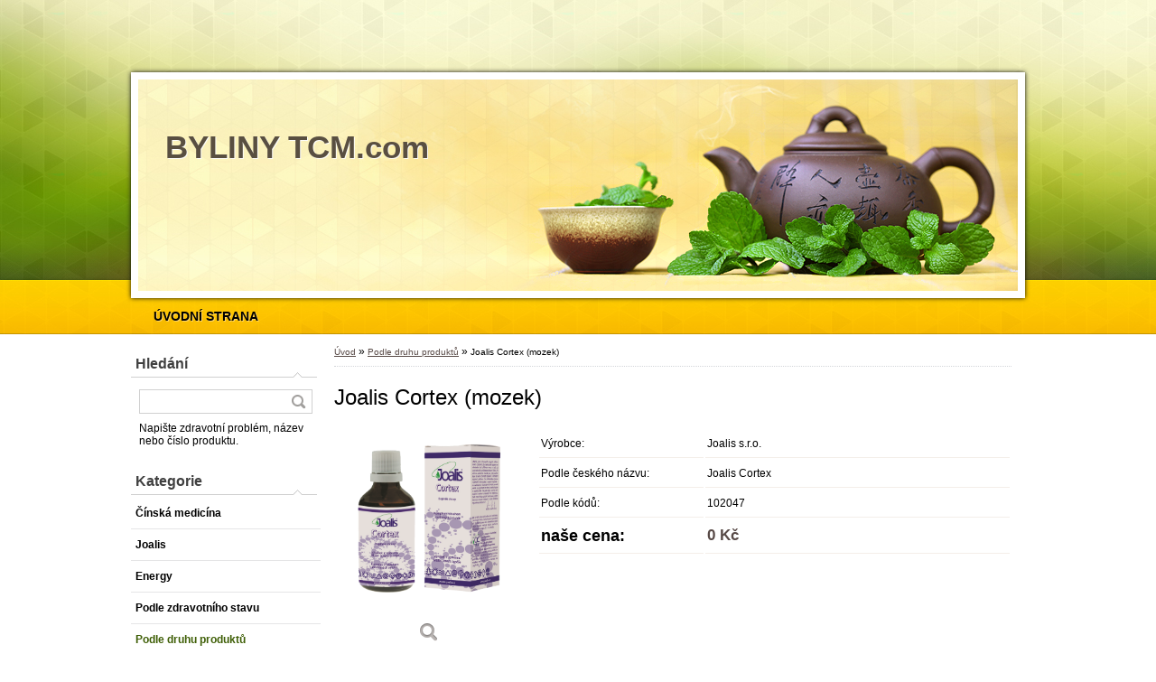

--- FILE ---
content_type: text/html; charset=utf-8
request_url: https://www.bylinytcm.com/Joalis-Cortex-mozek-d185.htm
body_size: 12136
content:


        <!DOCTYPE html>
    <html xmlns:og="http://ogp.me/ns#" xmlns:fb="http://www.facebook.com/2008/fbml" lang="cs" class="tmpl__z02">
      <head>
          <script>
              window.cookie_preferences = getCookieSettings('cookie_preferences');
              window.cookie_statistics = getCookieSettings('cookie_statistics');
              window.cookie_marketing = getCookieSettings('cookie_marketing');

              function getCookieSettings(cookie_name) {
                  if (document.cookie.length > 0)
                  {
                      cookie_start = document.cookie.indexOf(cookie_name + "=");
                      if (cookie_start != -1)
                      {
                          cookie_start = cookie_start + cookie_name.length + 1;
                          cookie_end = document.cookie.indexOf(";", cookie_start);
                          if (cookie_end == -1)
                          {
                              cookie_end = document.cookie.length;
                          }
                          return unescape(document.cookie.substring(cookie_start, cookie_end));
                      }
                  }
                  return false;
              }
          </script>
                <title>Joalis Cortex (mozek)</title>
        <script type="text/javascript">var action_unavailable='action_unavailable';var id_language = 'cs';var id_country_code = 'CZ';var language_code = 'cs-CZ';var path_request = '/request.php';var type_request = 'POST';var cache_break = "2488"; var enable_console_debug = false; var enable_logging_errors = false;var administration_id_language = 'cs';var administration_id_country_code = 'CZ';</script>          <script type="text/javascript" src="//ajax.googleapis.com/ajax/libs/jquery/1.8.3/jquery.min.js"></script>
          <script type="text/javascript" src="//code.jquery.com/ui/1.12.1/jquery-ui.min.js" ></script>
                  <script src="/wa_script/js/jquery.hoverIntent.minified.js?_=2025-12-11-09-05" type="text/javascript"></script>
        <script type="text/javascript" src="/admin/jscripts/jquery.qtip.min.js?_=2025-12-11-09-05"></script>
                  <script src="/wa_script/js/jquery.selectBoxIt.min.js?_=2025-12-11-09-05" type="text/javascript"></script>
                  <script src="/wa_script/js/bs_overlay.js?_=2025-12-11-09-05" type="text/javascript"></script>
        <script src="/wa_script/js/bs_design.js?_=2025-12-11-09-05" type="text/javascript"></script>
        <script src="/admin/jscripts/wa_translation.js?_=2025-12-11-09-05" type="text/javascript"></script>
        <link rel="stylesheet" type="text/css" href="/css/jquery.selectBoxIt.wa_script.css?_=2025-12-11-09-05" media="screen, projection">
        <link rel="stylesheet" type="text/css" href="/css/jquery.qtip.lupa.css?_=2025-12-11-09-05">
                  <link rel="stylesheet" type="text/css" href="/css/font-awesome.min.css?_=2025-12-11-09-05">
        
                  <script src="/wa_script/js/jquery.colorbox-min.js?_=2025-12-11-09-05" type="text/javascript"></script>
          <link rel="stylesheet" type="text/css" href="/css/colorbox.css?_=2025-12-11-09-05">
          <script type="text/javascript">
            jQuery(document).ready(function() {
              (function() {
                function createGalleries(rel) {
                  var regex = new RegExp(rel + "\\[(\\d+)]"),
                      m, group = "g_" + rel, groupN;
                  $("a[rel*=" + rel + "]").each(function() {
                    m = regex.exec(this.getAttribute("rel"));
                    if(m) {
                      groupN = group + m[1];
                    } else {
                      groupN = group;
                    }
                    $(this).colorbox({
                      rel: groupN,
                      slideshow:true,
                       maxWidth: "85%",
                       maxHeight: "85%",
                       returnFocus: false
                    });
                  });
                }
                createGalleries("lytebox");
                createGalleries("lyteshow");
              })();
            });</script>
          <script type="text/javascript">
      function init_products_hovers()
      {
        jQuery(".product").hoverIntent({
          over: function(){
            jQuery(this).find(".icons_width_hack").animate({width: "130px"}, 300, function(){});
          } ,
          out: function(){
            jQuery(this).find(".icons_width_hack").animate({width: "10px"}, 300, function(){});
          },
          interval: 40
        });
      }
      jQuery(document).ready(function(){

        jQuery(".param select, .sorting select").selectBoxIt();

        jQuery(".productFooter").click(function()
        {
          var $product_detail_link = jQuery(this).parent().find("a:first");

          if($product_detail_link.length && $product_detail_link.attr("href"))
          {
            window.location.href = $product_detail_link.attr("href");
          }
        });
        init_products_hovers();
        
        ebar_details_visibility = {};
        ebar_details_visibility["user"] = false;
        ebar_details_visibility["basket"] = false;

        ebar_details_timer = {};
        ebar_details_timer["user"] = setTimeout(function(){},100);
        ebar_details_timer["basket"] = setTimeout(function(){},100);

        function ebar_set_show($caller)
        {
          var $box_name = $($caller).attr("id").split("_")[0];

          ebar_details_visibility["user"] = false;
          ebar_details_visibility["basket"] = false;

          ebar_details_visibility[$box_name] = true;

          resolve_ebar_set_visibility("user");
          resolve_ebar_set_visibility("basket");
        }

        function ebar_set_hide($caller)
        {
          var $box_name = $($caller).attr("id").split("_")[0];

          ebar_details_visibility[$box_name] = false;

          clearTimeout(ebar_details_timer[$box_name]);
          ebar_details_timer[$box_name] = setTimeout(function(){resolve_ebar_set_visibility($box_name);},300);
        }

        function resolve_ebar_set_visibility($box_name)
        {
          if(   ebar_details_visibility[$box_name]
             && jQuery("#"+$box_name+"_detail").is(":hidden"))
          {
            jQuery("#"+$box_name+"_detail").slideDown(300);
          }
          else if(   !ebar_details_visibility[$box_name]
                  && jQuery("#"+$box_name+"_detail").not(":hidden"))
          {
            jQuery("#"+$box_name+"_detail").slideUp(0, function() {
              $(this).css({overflow: ""});
            });
          }
        }

        
        jQuery("#user_icon").hoverIntent({
          over: function(){
            ebar_set_show(this);
            
          } ,
          out: function(){
            ebar_set_hide(this);
          },
          interval: 40
        });
        
        jQuery("#user_icon").click(function(e)
        {
          if(jQuery(e.target).attr("id") == "user_icon")
          {
            window.location.href = "https://www.bylinytcm.com/03f07lez/e-login/";
          }
        });

        jQuery("#basket_icon").click(function(e)
        {
          if(jQuery(e.target).attr("id") == "basket_icon")
          {
            window.location.href = "https://www.bylinytcm.com/03f07lez/e-basket/";
          }
        });
      
      });
    </script>        <meta http-equiv="Content-language" content="cs">
        <meta http-equiv="Content-Type" content="text/html; charset=utf-8">
        <meta name="language" content="czech">
        <meta name="keywords" content="Joalis Cortex,mozek,detoxikace,kapky,joalis,pročistění organismu,">
        <meta name="description" content="Joalis Cortex (mozek)">
        <meta name="revisit-after" content="1 Days">
        <meta name="distribution" content="global">
        <meta name="expires" content="never">
                  <meta name="expires" content="never">
                    <link rel="previewimage" href="https://www.bylinytcm.com/fotky103910/fotos/_vyr_185Cortex.png" />
                    <link rel="canonical" href="https://www.bylinytcm.com/Joalis-Cortex-mozek-d185.htm?tab=description"/>
          <meta property="og:image" content="http://www.bylinytcm.com/fotky103910/fotos/_vyrn_185Cortex.png" />
<meta property="og:image:secure_url" content="https://www.bylinytcm.com/fotky103910/fotos/_vyrn_185Cortex.png" />
<meta property="og:image:type" content="image/jpeg" />
            <meta name="robots" content="index, follow">
                      <link href="//www.bylinytcm.com/fotky103910/jin-jang---logo-16.j" rel="icon" type="image/x-icon">
          <link rel="shortcut icon" type="image/x-icon" href="//www.bylinytcm.com/fotky103910/jin-jang---logo-16.j">
                    <link rel="stylesheet" type="text/css" href="/css/main_b.php?t=row&amp;v=ver2&amp;time=2025-12-11-09-05&amp;sablona=nove/z02/z02green&amp;r=n&amp;u=a" media="screen">
                  <link rel="stylesheet" type="text/css" href="/css/lang_dependent_css/lang_cs.css?_=2025-12-11-09-05" media="screen, projection">
                  <link rel="stylesheet" type="text/css" href="/sablony/nove/z02/z02green/css/colors.css?_=2025-12-11-09-05" media="screen, projection">
          <link rel="stylesheet" type="text/css" href="/sablony/nove/z02/z02green/css/user.css?_=2025-12-11-09-05" media="screen, projection">
                <!--[if IE 6]><style type="text/css">.leftmenu li {float:left; left: -1px;} .bgLupa{margin-top: -35px; margin-left: -370px;}</style><![endif]-->
      <!--[if lte IE 7]><style type="text/css">#main-menu {z-index: 100; position: absolute; float: left;width: 990px;}</style><![endif]-->
      <!--[if IE 7]><style type="text/css">.leftmenu li {position: relative; width: 100%; height: 39px;margin-bottom: -5px;}</style><![endif]-->
          <!--[if lt IE 8]>
          <link rel="Stylesheet" href="//
          www.webareal.cz/css/main_ie.php?t=row&amp;v=&amp;r=n&amp;u=a" type="text/css" media="screen, projection">
          <style type="text/css">
          body {behavior: url(/css/csshover.htc);}
          </style>
          <![endif]-->
              <link rel='stylesheet' type='text/css' href='/wa_script/js/styles.css?_=2025-12-11-09-05'>
        <script language='javascript' type='text/javascript' src='/wa_script/js/javascripts.js?_=2025-12-11-09-05'></script>
        <script language='javascript' type='text/javascript' src='/wa_script/js/check_tel.js?_=2025-12-11-09-05'></script>
          <script src="/assets/javascripts/buy_button.js?_=2025-12-11-09-05"></script>
            <script type="text/javascript" src="/wa_script/js/bs_user.js?_=2025-12-11-09-05"></script>
        <script type="text/javascript" src="/wa_script/js/bs_fce.js?_=2025-12-11-09-05"></script>
        <script type="text/javascript" src="/wa_script/js/bs_fixed_bar.js?_=2025-12-11-09-05"></script>
        <script type="text/javascript" src="/bohemiasoft/js/bs.js?_=2025-12-11-09-05"></script>
        <script src="/wa_script/js/jquery.number.min.js?_=2025-12-11-09-05" type="text/javascript"></script>
        <script type="text/javascript">
            BS.User.id = 103910;
            BS.User.domain = "03f07lez";
            BS.User.is_responsive_layout = false;
            BS.User.max_search_query_length = 50;
            BS.User.max_autocomplete_words_count = 5;

            WA.Translation._autocompleter_ambiguous_query = ' Hledavý výraz je pro našeptávač příliš obecný. Zadejte prosím další znaky, slova nebo pokračujte odesláním formuláře pro vyhledávání.';
            WA.Translation._autocompleter_no_results_found = ' Nebyly nalezeny žádné produkty ani kategorie.';
            WA.Translation._error = " Chyba";
            WA.Translation._success = " Nastaveno";
            WA.Translation._warning = " Upozornění";
            WA.Translation._multiples_inc_notify = '<p class="multiples-warning"><strong>Tento produkt je možné objednat pouze v násobcích #inc#. </strong><br><small>Vámi zadaný počet kusů byl navýšen dle tohoto násobku.</small></p>';
            WA.Translation._shipping_change_selected = " Změnit...";
            WA.Translation._shipping_deliver_to_address = " Zásilka bude doručena na zvolenou adresu";

            BS.Design.template = {
              name: "z02",
              is_selected: function(name) {
                if(Array.isArray(name)) {
                  return name.indexOf(this.name) > -1;
                } else {
                  return name === this.name;
                }
              }
            };
            BS.Design.isLayout3 = false;
            BS.Design.templates = {
              TEMPLATE_ARGON: "argon",TEMPLATE_NEON: "neon",TEMPLATE_CARBON: "carbon",TEMPLATE_XENON: "xenon",TEMPLATE_AURUM: "aurum",TEMPLATE_CUPRUM: "cuprum",TEMPLATE_ERBIUM: "erbium",TEMPLATE_CADMIUM: "cadmium",TEMPLATE_BARIUM: "barium",TEMPLATE_CHROMIUM: "chromium",TEMPLATE_SILICIUM: "silicium",TEMPLATE_IRIDIUM: "iridium",TEMPLATE_INDIUM: "indium",TEMPLATE_OXYGEN: "oxygen",TEMPLATE_HELIUM: "helium",TEMPLATE_FLUOR: "fluor",TEMPLATE_FERRUM: "ferrum",TEMPLATE_TERBIUM: "terbium",TEMPLATE_URANIUM: "uranium",TEMPLATE_ZINCUM: "zincum",TEMPLATE_CERIUM: "cerium",TEMPLATE_KRYPTON: "krypton",TEMPLATE_THORIUM: "thorium",TEMPLATE_ETHERUM: "etherum",TEMPLATE_KRYPTONIT: "kryptonit",TEMPLATE_TITANIUM: "titanium",TEMPLATE_PLATINUM: "platinum"            };
        </script>
        <style type="text/css">
               <!--#site_logo{
                  width: 540px;
                  height: 80px;
                  background-image: url('/images/pixel_transparent.gif?cache_time=1559629025');
                  background-repeat: no-repeat;
                  
                }#header{
                    width: 974px;
                    height: 234px;
                    background-image: url('/sablony/nove/z02/z02green/images/head_b.jpg?cache_time=1559629025');
                                                      background-repeat: no-repeat;
                    font-family: 'Arial CE', 'Helvetica CE', Arial, helvetica, sans-serif;
                    
                  }#page_background{
                     position: relative;
                     width: 1000px;
                     margin: auto;
                     background: transparent url('/sablony/nove/z02/z02green/images/bg_body.jpg?cache_time=1559629025') no-repeat top center;
                  }#page{
                    background-image: url('/sablony/nove/z02/z02green/images/bg_body.jpg?cache_time=1559629025');
                    background-repeat: no-repeat;
                    background-position: 50% 0px;
                    background-attachment: scroll;
                    background-color: white;
                    position: relative;
                  }#masterpage { 
          
          border: black;
          background-repeat: no-repeat;
          background-position: 0px 0px;
          
        }#aroundpage{
                  
                  background-repeat: no-repeat;
                  background-position: 0px 0px;
                  background-color: transparent;
                }.bgLupa{
                  padding: 0;
                  border: none;
                }

 :root { 
 }
-->
                </style>          <link rel="stylesheet" type="text/css" href="/fotky103910/design_setup/css/user_defined.css?_=1554126265" media="screen, projection">
                    <script type="text/javascript" src="/admin/jscripts/wa_dialogs.js?_=2025-12-11-09-05"></script>
                <script type="text/javascript" src="/wa_script/js/search_autocompleter.js?_=2025-12-11-09-05"></script>
                <link rel="stylesheet" type="text/css" href="/assets/vendor/magnific-popup/magnific-popup.css" />
      <script src="/assets/vendor/magnific-popup/jquery.magnific-popup.js"></script>
      <script type="text/javascript">
        BS.env = {
          decPoint: ",",
          basketFloatEnabled: false        };
      </script>
      <script type="text/javascript" src="/node_modules/select2/dist/js/select2.min.js"></script>
      <script type="text/javascript" src="/node_modules/maximize-select2-height/maximize-select2-height.min.js"></script>
      <script type="text/javascript">
        (function() {
          $.fn.select2.defaults.set("language", {
            noResults: function() {return " Nenalezeny žádné položky"},
            inputTooShort: function(o) {
              var n = o.minimum - o.input.length;
              return " Prosím zadejte #N# nebo více znaků.".replace("#N#", n);
            }
          });
          $.fn.select2.defaults.set("width", "100%")
        })();

      </script>
      <link type="text/css" rel="stylesheet" href="/node_modules/select2/dist/css/select2.min.css" />
      <script type="text/javascript" src="/wa_script/js/countdown_timer.js?_=2025-12-11-09-05"></script>
      <script type="text/javascript" src="/wa_script/js/app.js?_=2025-12-11-09-05"></script>
      <script type="text/javascript" src="/node_modules/jquery-validation/dist/jquery.validate.min.js"></script>

      
          </head>
      <body class="lang-cs catalog_true not-home page-product-detail page-product-185 basket-empty vat-payer-n alternative-currency-n" >
        <a name="topweb"></a>
        
  <div id="page"><div id="page_background">      <div class="hack-box"><!-- HACK MIN WIDTH FOR IE 5, 5.5, 6  -->
                  <div id="masterpage" ><!-- MASTER PAGE -->
              <div id="header"><div id="site_logo" class="overflow_hidden"><a href="http://www.bylinytcm.com" class="wwwroot_link" aria-label="Logo"></a></div>  <!-- header titles -->
  <div id="header_titles">
    <span class="name">BYLINY TCM.com&nbsp;</span>
    <span class="subname">&nbsp;</span>
    <span class="slogan">&nbsp;</span>
  </div>
  <!-- end header titles -->
  <div id="header_link_hack" class="overflow_hidden" style="width: 974px; height: 234px" ><a href="http://www.bylinytcm.com" class="wwwroot_link"></a></div>          </div><!-- END HEADER -->
              <!--[if IE 6]>
    <style>
    #main-menu ul ul{visibility:visible;}
    </style>
    <![endif]-->

    
    <div id="topmenu"><!-- TOPMENU -->
            <div id="main-menu" class="">
                 <ul>
            <li class="eshop-menu-home">
              <a href="//www.bylinytcm.com" class="top_parent_act" aria-label="Homepage">
                <strong>ÚVODNÍ STRANA</strong>              </a>
            </li>
          </ul>
                </div>
    </div><!-- END TOPMENU -->
              <div id="aroundpage"><!-- AROUND PAGE -->
            
      <!-- LEFT BOX -->
      <div id="left-box">
            <div id="left2"><!-- left2 -->
      <div id="inleft2"><!-- in left2 -->
        <div class="search"><!-- search -->
                    <form id="form_eshop_search" name="search" action="/search-engine.htm" method="GET" enctype="multipart/form-data">
            <label for="q" class="title_left2"> Hledání</label>
                        <p>
                <input name="q" type="text" class="inputBox" id="q" maxlength="50" >
              
              <input type="hidden" id="source_service" value="www.webareal.cz">  
                
                              <input type="submit" class="search_submit" aria-label="search"  value="">
                            </p>
                          <div id="search_setup_area">
                                    <input class="eshop_search_type" id="hledatjak2" checked="checked" type="radio" name="qm" value="2">
                    <label for="hledatjak2">Hledat ve zboží</label>
                    <br />
                                      <input class="eshop_search_type" id="hledatjak1"  type="radio" name="qm" value="1">
                  <label for="hledatjak1">Hledat v článcích</label>

                  <script type="text/javascript">

                    function resolve_search_mode_visibility()
                    {
                      if (jQuery('form[name=search] input').is(':focus'))
                      {
                        if (jQuery('#search_setup_area').is(':hidden'))
                        {
                          jQuery('#search_setup_area').slideDown(400);
                        }
                      }
                      else
                      {
                        if (jQuery('#search_setup_area').not(':hidden'))
                        {
                          jQuery('#search_setup_area').slideUp(400);
                        }
                      }
                    }

                    $('form[name=search] input').click(function() {
                      this.focus();
                    });

                    jQuery('form[name=search] input')
                            .focus(function() {
                              resolve_search_mode_visibility();
                            })
                            .blur(function() {
                              setTimeout(function() {
                                resolve_search_mode_visibility();
                              }, 1000);
                            });

                  </script>
                  </div>              <p class="search_description">Napište zdravotní problém, název nebo číslo produktu.</p>
                        </form>
                  </div><!-- end search -->
      </div><!-- end inleft2 -->
    </div><!-- end left2 -->
          <div class="menu-typ-1" id="left_eshop">
                <p class="title_left_eshop">Kategorie</p>
          
        <div id="inleft_eshop">
          <div class="leftmenu2">
                <ul class="root-eshop-menu">
              <li class="leftmenuDef category-menu-6 category-menu-order-1 category-menu-odd">
          <a href="/Cinska-medicina-c6_0_1.htm">            <strong>
              Čínská medicína            </strong>
            </a>        </li>

                <li class="leftmenuDef category-menu-5 category-menu-order-2 category-menu-even">
          <a href="/Joalis-c5_0_1.htm">            <strong>
              Joalis             </strong>
            </a>        </li>

                <li class="leftmenuDef category-menu-7 category-menu-order-3 category-menu-odd">
          <a href="/Energy-c7_0_1.htm">            <strong>
              Energy            </strong>
            </a>        </li>

                <li class="leftmenuDef category-menu-1 category-menu-order-4 category-menu-even">
          <a href="/Podle-zdravotniho-stavu-c1_0_1.htm">            <strong>
              Podle zdravotního stavu            </strong>
            </a>        </li>

                <li class="leftmenuAct category-menu-2 category-menu-order-5 category-menu-odd">
          <a href="/Podle-druhu-produktu-c2_0_1.htm">            <strong>
              Podle druhu produktů            </strong>
            </a>        </li>

            <ul class="eshop-submenu level-2">
              <li class="leftmenu2sub category-submenu-4">
          <a href="/Bylinne-kulicky-wan-c2_4_2.htm">            <strong>
              Bylinné kuličky - wan            </strong>
            </a>        </li>

                <li class="leftmenu2sub category-submenu-347">
          <a href="/Bylinne-tablety-pian-c2_347_2.htm">            <strong>
              Bylinné tablety - pian            </strong>
            </a>        </li>

                <li class="leftmenu2sub category-submenu-374">
          <a href="/Banky-c2_374_2.htm">            <strong>
              Baňky            </strong>
            </a>        </li>

                <li class="leftmenu2sub category-submenu-7">
          <a href="/Caje-c2_7_2.htm">            <strong>
              Čaje            </strong>
            </a>        </li>

                <li class="leftmenu2sub category-submenu-10">
          <a href="/Hubnuti-c2_10_2.htm">            <strong>
              Hubnutí            </strong>
            </a>        </li>

                <li class="leftmenu2sub category-submenu-334">
          <a href="/Jednotlive-byliny-c2_334_2.htm">            <strong>
              Jednotlivé byliny            </strong>
            </a>        </li>

                <li class="leftmenu2sub category-submenu-362">
          <a href="/Detoxikacni-medicina-c2_362_2.htm">            <strong>
              Detoxikační medicína            </strong>
            </a>        </li>

                <li class="leftmenu2sub category-submenu-382">
          <a href="/Kava-s-ganodermou-c2_382_2.htm">            <strong>
              Káva s ganodermou            </strong>
            </a>        </li>

                <li class="leftmenu2sub category-submenu-5">
          <a href="/Kremy-masti-c2_5_2.htm">            <strong>
              Krémy, masti            </strong>
            </a>        </li>

                <li class="leftmenu2sub category-submenu-336">
          <a href="/Kosmetika-c2_336_2.htm">            <strong>
              Kosmetika            </strong>
            </a>        </li>

                <li class="leftmenu2sub category-submenu-364">
          <a href="/Kapky-Joalis-c2_364_2.htm">            <strong>
              Kapky Joalis            </strong>
            </a>        </li>

                <li class="leftmenu2sub category-submenu-9">
          <a href="/Lecive-naplasti-c2_9_2.htm">            <strong>
              Léčivé náplasti            </strong>
            </a>        </li>

                <li class="leftmenu2sub category-submenu-276">
          <a href="/Lecive-houby-c2_276_2.htm">            <strong>
              Léčivé houby            </strong>
            </a>        </li>

                <li class="leftmenu2sub category-submenu-380">
          <a href="/Napoje-c2_380_2.htm">            <strong>
              Nápoje            </strong>
            </a>        </li>

                <li class="leftmenu2sub category-submenu-385">
          <a href="/Moxa-c2_385_2.htm">            <strong>
              Moxa            </strong>
            </a>        </li>

                <li class="leftmenu2sub category-submenu-387">
          <a href="/Masazni-gel-c2_387_2.htm">            <strong>
              Masážní gel            </strong>
            </a>        </li>

                <li class="leftmenu2sub category-submenu-8">
          <a href="/Sirupy-c2_8_2.htm">            <strong>
              Sirupy            </strong>
            </a>        </li>

                <li class="leftmenu2sub category-submenu-331">
          <a href="/Spreje-c2_331_2.htm">            <strong>
              Spreje            </strong>
            </a>        </li>

                <li class="leftmenu2sub category-submenu-6">
          <a href="/Sampony-c2_6_2.htm">            <strong>
              Šampóny            </strong>
            </a>        </li>

                <li class="leftmenu2sub category-submenu-365">
          <a href="/Tablety-c2_365_2.htm">            <strong>
              Tablety            </strong>
            </a>        </li>

            </ul>
      <style>
        #left-box .remove_point a::before
        {
          display: none;
        }
      </style>
            <li class="leftmenuDef category-menu-4 category-menu-order-6 category-menu-even">
          <a href="/Podle-ucinku-TCM-c4_0_1.htm">            <strong>
              Podle účinků TČM            </strong>
            </a>        </li>

            </ul>
      <style>
        #left-box .remove_point a::before
        {
          display: none;
        }
      </style>
              </div>
        </div>

        
        <div id="footleft1">
                  </div>

            </div>
            </div><!-- END LEFT BOX -->
            <div id="right-box"><!-- RIGHT BOX2 -->
              </div><!-- END RIGHT BOX -->
      

            <hr class="hide">
                        <div id="centerpage2"><!-- CENTER PAGE -->
              <div id="incenterpage2"><!-- in the center -->
                <script type="text/javascript">
  var product_information = {
    id: '185',
    name: 'Joalis Cortex (mozek)',
    brand: '',
    price: '0',
    category: 'Podle druhu produktů',
    is_variant: false,
    variant_id: 0  };
</script>
        <div id="fb-root"></div>
    <script>(function(d, s, id) {
            var js, fjs = d.getElementsByTagName(s)[0];
            if (d.getElementById(id)) return;
            js = d.createElement(s); js.id = id;
            js.src = "//connect.facebook.net/ cs_CZ/all.js#xfbml=1&appId=";
            fjs.parentNode.insertBefore(js, fjs);
        }(document, 'script', 'facebook-jssdk'));</script>
      <script type="application/ld+json">
      {
        "@context": "http://schema.org",
        "@type": "Product",
                "name": "Joalis Cortex (mozek)",
        "description": "Joalis Cortex (mozek)",
                "image": "https://www.bylinytcm.com/fotky103910/fotos/_vyr_185Cortex.png",
                "gtin13": "8595584007511",
        "mpn": "",
        "sku": "",
        "brand": "102047",

        "offers": {
            "@type": "Offer",
            "availability": "https://schema.org/InStock",
            "price": "0",
"priceCurrency": "CZK",
"priceValidUntil": "2035-12-13",
            "url": "https://www.bylinytcm.com/Joalis-Cortex-mozek-d185.htm"
        }
      }
</script>
              <script type="application/ld+json">
{
    "@context": "http://schema.org",
    "@type": "BreadcrumbList",
    "itemListElement": [
    {
        "@type": "ListItem",
        "position": 1,
        "item": {
            "@id": "https://www.bylinytcm.com",
            "name": "Home"
            }
    },     {
        "@type": "ListItem",
        "position": 2,
        "item": {
            "@id": "https://www.bylinytcm.com/Podle-druhu-produktu-c2_0_1.htm",
            "name": "Podle druhu produktů"
        }
        },
    {
        "@type": "ListItem",
        "position": 3,
        "item": {
            "@id": "https://www.bylinytcm.com/Joalis-Cortex-mozek-d185.htm",
            "name": "Joalis Cortex (mozek)"
    }
    }
]}
</script>
          <script type="text/javascript" src="/wa_script/js/bs_variants.js?date=2462013"></script>
  <script type="text/javascript" src="/wa_script/js/rating_system.js"></script>
  <script type="text/javascript">
    <!--
    $(document).ready(function () {
      BS.Variants.register_events();
      BS.Variants.id_product = 185;
    });

    function ShowImage2(name, width, height, domen) {
      window.open("/wa_script/image2.php?soub=" + name + "&domena=" + domen, "", "toolbar=no,scrollbars=yes,location=no,status=no,width=" + width + ",height=" + height + ",resizable=1,screenX=20,screenY=20");
    }
    ;
    // --></script>
  <script type="text/javascript">
    <!--
    function Kontrola() {
      if (document.theForm.autor.value == "") {
        document.theForm.autor.focus();
        BS.ui.popMessage.alert("Musíte vyplnit své jméno");
        return false;
      }
      if (document.theForm.email.value == "") {
        document.theForm.email.focus();
        BS.ui.popMessage.alert("Musíte vyplnit svůj email");
        return false;
      }
      if (document.theForm.titulek.value == "") {
        document.theForm.titulek.focus();
        BS.ui.popMessage.alert("Vyplňte název příspěvku");
        return false;
      }
      if (document.theForm.prispevek.value == "") {
        document.theForm.prispevek.focus();
        BS.ui.popMessage.alert("Zadejte text příspěvku");
        return false;
      }
      if (document.theForm.captcha.value == "") {
        document.theForm.captcha.focus();
        BS.ui.popMessage.alert("Opište bezpečnostní kód");
        return false;
      }
      if (jQuery("#captcha_image").length > 0 && jQuery("#captcha_input").val() == "") {
        jQuery("#captcha_input").focus();
        BS.ui.popMessage.alert("Opiště text z bezpečnostního obrázku");
        return false;
      }

      }

      -->
    </script>
          <script type="text/javascript" src="/wa_script/js/detail.js?date=2022-06-01"></script>
          <script type="text/javascript">
      product_price = "0";
    product_price_non_ceil =   "0.000";
    currency = "Kč";
    currency_position = "1";
    tax_subscriber = "n";
    ceny_jak = "0";
    desetiny = "0";
    dph = "";
    currency_second = "";
    currency_second_rate = "0";
    lang = "";    </script>
          <script>
          related_click = false;
          $(document).ready(function () {
              $(".buy_btn").on("click", function(){
                    related_click = true;
              });

              $("#buy_btn, #buy_prg").on("click", function () {
                  var variant_selected_reload = false;
                  var url = window.location.href;
                  if (url.indexOf('?variant=not_selected') > -1)
                  {
                      url = window.location.href;
                  }
                  else
                  {
                      url = window.location.href + "?variant=not_selected";
                  }
                  if ($("#1SelectBoxIt").length !== undefined)
                  {
                      var x = $("#1SelectBoxIt").attr("aria-activedescendant");
                      if (x == 0)
                      {
                          variant_selected_reload = true;
                          document.cookie = "variantOne=unselected;path=/";
                      }
                      else
                      {
                          var id_ciselnik = $("#1SelectBoxItOptions #" + x).attr("data-val");
                          document.cookie = "variantOne=" + id_ciselnik + ";path=/";
                      }
                  }
                  else if ($("#1SelectBoxItText").length !== undefined)
                  {
                      var x = $("#1SelectBoxItText").attr("data-val");
                      if (x == 0)
                      {
                          variant_selected_reload = true;
                          document.cookie = "variantOne=unselected;path=/";
                      }
                      else
                      {
                          var id_ciselnik = $("#1SelectBoxItOptions #" + x).attr("data-val");
                          document.cookie = "variantOne=" + id_ciselnik + ";path=/";
                      }
                  }
                  if ($("#2SelectBoxIt").length !== undefined)
                  {
                      var x = $("#2SelectBoxIt").attr("aria-activedescendant");
                      if (x == 0)
                      {
                          variant_selected_reload = true;
                          document.cookie = "variantTwo=unselected;path=/";
                      }
                      else
                      {
                          var id_ciselnik = $("#2SelectBoxItOptions #" + x).attr("data-val");
                          document.cookie = "variantTwo=" + id_ciselnik + ";path=/";
                      }
                  }
                  else if ($("#2SelectBoxItText").length !== undefined)
                  {
                      var x = $("#2SelectBoxItText").attr("data-val");
                      if (x == 0)
                      {
                          variant_selected_reload = true;
                          document.cookie = "variantTwo=unselected;path=/";
                      }
                      else
                      {
                          var id_ciselnik = $("#2SelectBoxItOptions #" + x).attr("data-val");
                          document.cookie = "variantTwo=" + id_ciselnik + ";path=/";
                      }
                  }
                  if ($("#3SelectBoxIt").length !== undefined)
                  {
                      var x = $("#3SelectBoxIt").attr("aria-activedescendant");
                      if (x == 0)
                      {
                          variant_selected_reload = true;
                          document.cookie = "variantThree=unselected;path=/";
                      }
                      else
                      {
                          var id_ciselnik = $("#3SelectBoxItOptions #" + x).attr("data-val");
                          document.cookie = "variantThree=" + id_ciselnik + ";path=/";
                      }
                  }
                  else if ($("#3SelectBoxItText").length !== undefined)
                  {
                      var x = $("#3SelectBoxItText").attr("data-val");
                      if (x == 0)
                      {
                          variant_selected_reload = true;
                          document.cookie = "variantThree=unselected;path=/";
                      }
                      else
                      {
                          var id_ciselnik = $("#3SelectBoxItOptions #" + x).attr("data-val");
                          document.cookie = "variantThree=" + id_ciselnik + ";path=/";
                      }
                  }
                  if(variant_selected_reload == true)
                  {
                      jQuery("input[name=variant_selected]").remove();
                      window.location.replace(url);
                      return false;
                  }
              });
          });
      </script>
          <div id="wherei"><!-- wherei -->
            <p>
        <a href="/">Úvod</a>
        <span class="arrow">&#187;</span>
                           <a href="/Podle-druhu-produktu-c2_0_1.htm">Podle druhu produktů</a>
                            <span class="arrow">&#187;</span>        <span class="active">Joalis Cortex (mozek)</span>
      </p>
    </div><!-- END wherei -->
    <pre></pre>
        <div class="product-detail-container" > <!-- MICRODATA BOX -->
              <h1>Joalis Cortex (mozek)</h1>
              <div class="detail-box-product" data-idn="317622724"><!--DETAIL BOX -->
                        <div class="col-l"><!-- col-l-->
                        <div class="image"><!-- image-->
                                <a href="/fotky103910/fotos/_vyr_185Cortex.png"
                   rel="lytebox"
                   title="Joalis Cortex (mozek)"
                   aria-label="Joalis Cortex (mozek)">
                    <span class="img" id="magnify_src">
                      <img                               id="detail_src_magnifying_small"
                              src="/fotky103910/fotos/_vyr_185Cortex.png"
                              width="200" border=0
                              alt="Joalis Cortex (mozek)"
                              title="Joalis Cortex (mozek)">
                    </span>
                                        <span class="image_foot"><img src="/sablony/nove/z02/z02green/images/ico_magni.gif" width="21"
                                                    height="22" alt="Joalis Cortex (mozek)"
                                                    title="Joalis Cortex (mozek)"></span>
                      
                                    </a>
                            </div>
              <!-- END image-->
              <div class="break"></div>
                      </div><!-- END col-l-->
        <div class="box-spc"><!-- BOX-SPC -->
          <div class="col-r"><!-- col-r-->
                <p class="product-status">
          </p>
                <div class="break"><p>&nbsp;</p></div>
                                    <div class="detail-info"><!-- detail info-->
              <form style="margin: 0pt; padding: 0pt; vertical-align: bottom;"
                    action="/buy-product.htm?pid=185" method="post">
                                <table class="cart" width="100%">
                  <col>
                  <col width="9%">
                  <col width="14%">
                  <col width="14%">
                  <tbody>
                                        <tr class="before_variants product-variants-1">
                        <td width="35%"
                            class="product-variants-text-1">Výrobce:  </td>
                        <td colspan="3" width="65%" class="product-variants-value-1">
                                                            <span class="fleft">
                                    Joalis s.r.o.                                </span>
                                                          <input type="hidden"
                                 name="Výrobce"
                                 value="Joalis s.r.o.">
                        </td>
                      </tr>
                                            <tr class="before_variants product-variants-2">
                        <td width="35%"
                            class="product-variants-text-2">Podle českého názvu:  </td>
                        <td colspan="3" width="65%" class="product-variants-value-2">
                                                            <span class="fleft">
                                    Joalis Cortex                                </span>
                                                          <input type="hidden"
                                 name="Podle českého názvu"
                                 value="Joalis Cortex">
                        </td>
                      </tr>
                                            <tr class="before_variants product-variants-3">
                        <td width="35%"
                            class="product-variants-text-3">Podle kódů:  </td>
                        <td colspan="3" width="65%" class="product-variants-value-3">
                                                            <span class="fleft">
                                    102047                                </span>
                                                          <input type="hidden"
                                 name="Podle kódů"
                                 value="102047">
                        </td>
                      </tr>
                      
                          <tr class="total">
                        <td class="price-desc left">naše cena:</td>
                        <td colspan="3" class="prices">
                          <div align="left" >
                                <span class="price-vat"  content="CZK">
      <span class="price-value def_color"  content="0">
        0&nbsp;Kč      </span>
      <input type="hidden" name="nase_cena" value="0.000">
          </span>
                              </div>
                        </td>
                      </tr>
                                        </tbody>
                </table>
                <input type="hidden" name="pageURL" value ="http://www.bylinytcm.com/Joalis-Cortex-mozek-d185.htm">              </form>
            </div><!-- END detail info-->
            <div class="break"></div>
          </div><!-- END col-r-->
        </div><!-- END BOX-SPC -->
              </div><!-- END DETAIL BOX -->
    </div><!-- MICRODATA BOX -->
    <div class="break"></div>
        <a name="anch1"></a>
    <div class="aroundbookmark"><!-- AROUND bookmark-->
    <ul class="bookmark"><!-- BOOKMARKS-->
    <li class="selected"><a rel="nofollow" href="/Joalis-Cortex-mozek-d185.htm?tab=description#anch1">Kompletní specifikace</a></li><li ><a rel="nofollow" href="/Joalis-Cortex-mozek-d185.htm?tab=download#anch1">Ke stažení</a></li><li ><a rel="nofollow" href="/Joalis-Cortex-mozek-d185.htm?tab=related#anch1">Související zboží (0)</a></li><li ><a rel="nofollow" href="/Joalis-Cortex-mozek-d185.htm?tab=parameters#anch1">Parametry</a></li>    </ul>
    <div class="part selected" id="description"><!--description-->
    <div class="spc">
    <p style="text-align: justify;"><strong>Kapky k odstranění mikrobiálních ložisek v mozkovém kmeni.</strong></p>
<p style="text-align: justify;">Jedná se o kapky s rostlinnými výluhy jež jsou součástí detoxikační řady od MUDr. Jonáše. Tento bylinný přípravek přispívá k normálnímu stavu mozkového kmene. V mozkovém kmeni se nacházejí centra ovládající vegetativní a vitální funkce. Toxická zatížení v této oblasti jsou velice častá a mohou mít za následek mnoho rozličných a zdánlivě spolu nikterak nesouvisejících obtíží.</p>
<p style="text-align: justify;"><span style="text-decoration: underline;">Množství</span>: 50 ml</p>
<p style="text-align: justify;"><span style="text-decoration: underline;">Složení</span>: 20% ethanol, rostliny: jinan dvoulaločný – list (Ginkgo biloba L.), rakytník řešetlákový – plod (Hippophae rhamnoides L.), černý rybíz – list (Ribes nigrum L.), dobromysl obecná – nať (Origanum vulgare L.), nikotinamid (niacin), thiamin hydrochlorid (vitamin B1), cyanokobalamin (vitamin B12). Nutriční hodnoty ve 100ml: energie 140 kcal/580 kJ, bílkoviny 0, cukry 0, tuky 0, rostliny 10ml.</p>
<p style="text-align: justify;"><span style="text-decoration: underline;">Doporučené dávkování</span>: 2x denně 10 kapek, není-li doporučeno jinak.</p>
<p style="text-align: justify;"><span style="text-decoration: underline;">Použití</span>: 20 minut před užitím a po užití nejíst, nekouřit, nepít žádné nápoje kromě čisté vody. Pokud užíváte současně více preparátů Joalis, je nutné mezi užitím dodržovat pauzu 1 min. Nepoužívat kovovou lžičku.</p>
<p style="text-align: justify;"><span style="text-decoration: underline;">Uchovávání</span>: skladujte při teplotě od 5 do 25° C. Preparát by neměl být vystaven přímému slunečnímu záření ani silnému elektromagnetickému poli. Neskladujte jej proto ve vzdálenosti méně než pět centimetrů od mikrovlnné trouby, lednice, televize, mobilního telefonu apod. Obsah preparátu nesmí přijít do styku s kovy a aromatickými potravinami.</p>
<p style="text-align: justify;">Přípravek není určen pro děti. Tento přípravek není lék a nemůže proto nahradit léky předepsané lékařem. Není určeno jako náhrada pestré a vyvážené stravy. Nepřekračujte doporučené dávkování. Ukládat mimo dosah dětí.</p>    </div>
  </div><!-- END description-->
<div class="part bookmark-hide"  id="comment"><!--comment -->
    <script type="text/javascript">
<!--
function Kontrola ()
{
   if (document.theForm.autor.value == "")
   {
      document.theForm.autor.focus();
      BS.ui.popMessage.alert("Musíte vyplnit své jméno");
      return false;
   }
   if (document.theForm.email2.value == "")
   {
      document.theForm.email2.focus();
      BS.ui.popMessage.alert("Musíte vyplnit svůj email");
      return false;
   }
   if (document.theForm.titulek.value == "")
   {
      document.theForm.titulek.focus();
      BS.ui.popMessage.alert("Vyplňte název příspěvku");
      return false;
   }
   if (document.theForm.prispevek.value == "")
   {
      document.theForm.prispevek.focus();
      BS.ui.popMessage.alert("Zadejte text příspěvku");
      return false;
   }
        if(!document.theForm.comment_gdpr_accept.checked)
     {
       BS.ui.popMessage.alert(" Je nutné odsouhlasit zpracování osobních údajů");
       return false;
     }
         if(jQuery("#captcha_image").length > 0 && jQuery("#captcha_input").val() == ""){
     jQuery("#captcha_input").focus();
     BS.ui.popMessage.alert("Opiště text z bezpečnostního obrázku");
     return false;
   }
}
-->
</script>
</div><!-- END comment -->

<div class="part bookmark-hide" id="parameters"><!--parameters-->
    <div class="spc">
    <table class="comments detail_params_tables" id="parameters_table_tab" cellspacing="0" cellpadding="0">        <tr class="light params_row" id="parameter_row_1458083">
          <td class="param_name_cells">Výrobce:  </td>
          <td class="param_value_cells" colspan="3" width="65%">
                          <span class="param_values">Joalis s.r.o.</span>
                        <input type="hidden" name="Výrobce" value="Joalis s.r.o.">
          </td>
        </tr>
                <tr class="dark params_row" id="parameter_row_1458085">
          <td class="param_name_cells">Podle českého názvu:  </td>
          <td class="param_value_cells" colspan="3" width="65%">
                          <span class="param_values">Joalis Cortex</span>
                        <input type="hidden" name="Podle českého názvu" value="Joalis Cortex">
          </td>
        </tr>
                <tr class="light params_row" id="parameter_row_1458086">
          <td class="param_name_cells">Podle kódů:  </td>
          <td class="param_value_cells" colspan="3" width="65%">
                          <span class="param_values">102047</span>
                        <input type="hidden" name="Podle kódů" value="102047">
          </td>
        </tr>
        </table>    </div>
  </div><!-- END parameters-->
    </div><!-- END AROUND bookmark , BOOKMARKS -->
                    </div><!-- end in the center -->
              <div class="clear"></div>
                         </div><!-- END CENTER PAGE -->
            <div class="clear"></div>

            
                      </div><!-- END AROUND PAGE -->

          <div id="footer" ><!-- FOOTER -->

                          <div id="footer_left">
              Vytvořeno systémem <a href="http://www.webareal.cz" target="_blank">www.webareal.cz</a>            </div>
            <div id="footer_center">
                              <a href="/03f07lez"><img src="/sablony/nove/z02/z02green/images/ico_home.png" border="0" alt="home"></a>
                <a href="/03f07lez/web-map"><img src="/sablony/nove/z02/z02green/images/ico_map.png" border="0" alt="map"></a>
                <a style="cursor: pointer" class="print-button" target="_blank" rel="nofollow"><img src="/sablony/nove/z02/z02green/images/ico_print.png" border="0" alt="print"></a>
                <a rel="nofollow" href="#topweb"><img src="/sablony/nove/z02/z02green/images/ico_topweb.png" border="0" alt="top"></a>
                            </div>
            <div id="footer_right" >
              &nbsp;            </div>
                        </div><!-- END FOOTER -->
                      </div><!-- END PAGE -->
        </div><!-- END HACK BOX -->
          </div>          <div id="und_footer" align="center">
              </div>
      </div>
  
  <script language="JavaScript" type="text/javascript">
$(window).ready(function() {
//	$(".loader").fadeOut("slow");
});
      function init_lupa_images()
    {
      if(jQuery('img.lupa').length)
      {
        jQuery('img.lupa, .productFooterContent').qtip(
        {
          onContentUpdate: function() { this.updateWidth(); },
          onContentLoad: function() { this.updateWidth(); },
          prerender: true,
          content: {
            text: function() {

              var $pID = '';

              if($(this).attr('rel'))
              {
                $pID = $(this).attr('rel');
              }
              else
              {
                $pID = $(this).parent().parent().find('img.lupa').attr('rel');
              }

              var $lupa_img = jQuery(".bLupa"+$pID+":first");

              if(!$lupa_img.length)
              { // pokud neni obrazek pro lupu, dame obrazek produktu
                $product_img = $(this).parent().parent().find('img.lupa:first');
                if($product_img.length)
                {
                  $lupa_img = $product_img.clone();
                }
              }
              else
              {
                $lupa_img = $lupa_img.clone()
              }

              return($lupa_img);
            }

          },
          position: {
            my: 'top left',
            target: 'mouse',
            viewport: $(window),
            adjust: {
              x: 15,  y: 15
            }
          },
          style: {
            classes: 'ui-tooltip-white ui-tooltip-shadow ui-tooltip-rounded',
            tip: {
               corner: false
            }
          },
          show: {
            solo: true,
            delay: 200
          },
          hide: {
            fixed: true
          }
        });
      }
    }
    $(document).ready(function() {
  $("#listaA a").click(function(){changeList();});
  $("#listaB a").click(function(){changeList();});
  if(typeof(init_lupa_images) === 'function')
  {
    init_lupa_images();
  }

  function changeList()
  {
    var className = $("#listaA").attr('class');
    if(className == 'selected')
    {
      $("#listaA").removeClass('selected');
      $("#listaB").addClass('selected');
      $("#boxMojeID, #mojeid_tab").show();
      $("#boxNorm").hide();
    }
    else
    {
      $("#listaA").addClass('selected');
      $("#listaB").removeClass('selected');
      $("#boxNorm").show();
      $("#boxMojeID, #mojeid_tab").hide();
   }
  }
  $(".print-button").click(function(e)
  {
    window.print();
    e.preventDefault();
    return false;
  })
});
</script>
  <span class="hide">NTljNGJ</span></div><script src="/wa_script/js/wa_url_translator.js?d=1" type="text/javascript"></script><script type="text/javascript"> WA.Url_translator.enabled = true; WA.Url_translator.display_host = "/"; </script>    <script>
      var cart_local = {
        notInStock: "Požadované množství bohužel není na skladě.",
        notBoughtMin: " Tento produkt je nutné objednat v minimálním množství:",
        quantity: " Mn.",
        removeItem: " Odstranit"
      };
    </script>
    <script src="/wa_script/js/add_basket_fce.js?d=9&_= 2025-12-11-09-05" type="text/javascript"></script>    <script type="text/javascript">
        variant_general = 1;
    </script>
	    <script type="text/javascript">
      WA.Google_analytics = {
        activated: false
      };
    </script>
      <div id="top_loading_container" class="top_loading_containers" style="z-index: 99998;position: fixed; top: 0px; left: 0px; width: 100%;">
      <div id="top_loading_bar" class="top_loading_bars" style="height: 100%; width: 0;"></div>
    </div>
    </body>
</html>


--- FILE ---
content_type: text/css
request_url: https://www.bylinytcm.com/sablony/nove/z02/z02green/css/colors.css?_=2025-12-11-09-05
body_size: 8401
content:
body{
    color: black;
    font-family: Arial, sans-serif;
    margin-top: 0;
}

/* BASIC TAGS -------------------------------------------------------------------------------------------- */

ins {color: #000}
em.number {color: #5f514e;}

/*  CLASSES ------------------------------------------------------------------------- */

.def_color {color: #5f514e;}
h1.title_page {color: black !important;}

input select,textarea {
    background: #FFFFFF;
    border: 1px solid #a5acb2;

}

select {
    background:#FFFFFF;
    border: 1px solid #D0D0D0;
    
}

.inputBox {
    background: #FFFFFF;
    border: 1px solid #D0D0D0;
}


/* FORM-BOX  ------------------------- form box for ORDER,REGISTRATION,PRODUCT DETAIL -------------------------------------- */
.form-box td {
    border: 0;
    border-bottom: 1px solid white;
}
.form-box .spc {background: #f4eee9; }

/* FORM login */
.login{
    border: 0px solid #dad3c6;
}

/* HEADER ------------------------------------------------------------------------ */
#header, #masterpage a table {
    border: 8px solid white;
    box-shadow: 0 0 5px #0D0D0C;
}
#masterpage a table {
    background-position: left top;
    background-repeat: no-repeat !important;
}

.name { /* puvodne nazev */
     color: #594F41;
    text-shadow: 1px 1px 0px #fcfcf8;
}
.subname {  /* puvodne podnazev */
    color: #665b49;
    text-shadow: 1px 1px 0px #fcfcf8;
}

.slogan {
     color: #594F41;
    text-shadow: 1px 1px 0px #fcfcf8;
}
/* in to ESHOP BAR */
.elink {
    color:#534837;
}
.elink:hover {
    color: #373127;
    text-decoration: underline;
}
#ebar_right .elink, #ebar_right .elink:hover {font-size: 10pt;font-weight: bold;}
/* AROUND PAGE ----------------------------------------------------------------- */

.title_left1 {
    background: url("../images/bg_r.png") no-repeat scroll left top transparent;
    color: #404040;
    font-size: 16px;
    text-indent: 5px;
}

#footleft1 a {
    color:black;
}
#footleft1 a:hover {color:white;}

/* --------------box for LEFT menu ESHOP --------------------- */

.title_left_eshop{
    color: #404040;
    background: url("../images/bg_r.png") no-repeat scroll left top transparent;
    font-size: 16px;
}

#footleft_eshop a {
    color:black;
}
#footleft_eshop a:hover {color: #5f514e;}

/* -------------- box for FIND --------------------- */
#left2 {
    border: 0px solid ;
    /* background:  url(../images/bg_l2.png) no-repeat top; */
}

.title_left2{
    color: #404040;
    font-size: 16px;
    height: 36px;line-height: 36px;
    background: url("../images/bg_r.png") no-repeat scroll left top transparent;
}

/* LEFT MENU, LEFT MENU 2 ------------------------------------------------------------------------------ */

.leftmenu a,.leftmenu2 a {
    color: #000;
}
.leftmenu a:hover,.leftmenu2 a:hover, ul li.sub ul li.sub a:hover {
    color: black;
    background: #f0eeeb;
    text-shadow:1px 1px 1px white;
}

/* + LEFT MENU DEF*/
.leftmenuDef {
    display:block;
    z-index: 18 !important;
    color:black;
}
.leftmenu li {
    position: relative;
    z-index: 18 !important;
}
.leftmenuAct a {
    font-weight: normal !important;
}

.leftmenuAct a {
    display:block;
    /* background: url(../images/menu_item_b.png) -210px 0px; */
    color: #3f5f07;
    font-weight: bold;
    cursor: default;
}
.leftmenuAct a:hover {color: black;background:#F0EEEB;}

.leftmenuCat {
    background: url("../images/bg_r.png") no-repeat scroll left -3px transparent;
    color: #404040;
    display: block;
    font-size: 16px;
    font-weight: bold;
    margin-top: 18px;
    text-indent: 5px;
}

/* LEFT submenu MENU2 rozkliknute ------------------------------------------- */

.leftmenu2sub li {
    background:#fff;
}
.leftmenu2sub a, .leftmenu2sub a:visited {
    color: gray;
    border-bottom: 1px dashed #e0dfdd;
    margin-left: 10px;
}
.leftmenu2sub a:hover {
    background: none;
    color: #5f514e;
}
.leftmenu2Act a {
    color: #584a47;
    font-weight: bold;
}

.leftmenu ul li ul {
    background-color: #fcfbf9;
}
.leftmenu ul li ul li {
    /*height: 25px !important;*/
    vertical-align: middle;
    margin: 0 !important;
}
.leftmenu ul li a{
    border-bottom:1px solid #E5E5E6;
    width: 200px;
}
.leftmenu ul li ul li a {
    border-bottom: medium none;
    height: 34px !important;
    line-height: 34px !important;
    width: 208px;
    background-color: #fcfbf9;
    color: black;
}
.leftmenu ul li ul li {
    border: 1px solid #D0D0D0;
    border-bottom:none;
}

.leftmenu ul ul {
    height: 35px;
    left: 208px;
    position: absolute;
    top: -1px;
    visibility: hidden;
}
.leftmenu ul li ul li:last-child {
    background: none repeat scroll 0 0 #FCFBF9;
    border-bottom: 1px solid #D0D0D0;
}

.leftmenu a, .leftmenu a:visited, .leftmenu2 a, .leftmenu2 a:visited {
    text-indent: 5px;
    width: 210px;
}
.menu-typ-1 .leftmenuAct {
    border-bottom: 1px solid #E5E5E6;
}
.leftmenu2Act {
    border-bottom: 1px dashed #E0DFDD;
    margin-left: 10px;
}
#inleft_eshop div.leftmenu2 ul li.leftmenuDef a{
    border-bottom:1px solid #E5E5E6;
}


/* NEWS ---------------------------------------------------------------------------------------- */
.news-box {
    background:  url(../images/bg_r.png) no-repeat right top;
}

.news-box-title{
    color:#838383;   
    font-size: 16px; color: #404040;
}

.news-title a {
    color: #584a47;
}
.news-title a:hover {
    color:black;
}

.news-content {
    color:black;
}
/* action and best selling   --------------------------------------------------------------------------------------- */
.action-box {
    background: url(../images/bg_r.png) no-repeat top;
}
.action-box-title {
    color:#838383;  
    font-size: 16px; color: #404040;
}

#action-foot {
    /* background:  url(../images/foot_r.png) no-repeat top; */
    display:block;
}

#action-foot2 {	/* background:  url(../images/foot_r.png) no-repeat top; */
    display:block;
}

/* CONTACT ---------------------------------------------------------------------------------- */
.contact-box {
    background: url(../images/bg_r.png) no-repeat top;
}
.contact-box-title {
    color:#838383;     
    font-size: 16px; color: #404040;
}
.contact {
    color:black;
}
.contact a {
    color: #584a47;
}
.contact a:hover {
    color:black;
}
#contact-foot {
    /* background:  url(../images/foot_r.png) no-repeat top; */
}
/* POOL ----------------------------------------------------------------------------------- */
.poll-box {
    background: url(../images/bg_r.png) no-repeat top;
}
.poll-box-title {
    color:#838383;      
    font-size: 16px; color: #404040;
}

.poll-question {
    color:black;
}
.poll-answer a {
    color: #584a47;
}
.poll-answer a:hover {
    color:black;
}

#poll-foot {
    /* background:  url(../images/foot_r.png) no-repeat top; */
}

/* FOOTER  ---------------------------------- */
#footer {
    color:#000;
    border-top: 1px solid #A0A0A0;
}
#footer a {color:#000;}
#footer a:hover {color:#000;}

/* -------------------------- out text ---------------------------------------- */

.outtext {
    color: #5f514e;
}

#main-menu a
{
    text-align: left;
    display:block;
    border-right: none;
    white-space:nowrap;
    font-size: 14px;
    font-weight: normal !important;
}

#main-menu a:link, #main-menu a:visited, #main-menu a:active
{
    color: #413632;
    font-weight: bold;
    text-decoration: none;
    text-shadow: 1px 1px 0 #FED56B;
    /* background:  url(../images/bg_topmenu.png) repeat-x; */
}
#topmenu div#main-menu ul li ul li a{
    text-shadow: 1px 1px 0 white;
}
#topmenu div#main-menu ul li ul li a:hover{
    text-shadow: 1px 1px 0 #e3e0dd;
}
	

#main-menu a.top_parent
{
    /* background:url(../images/bg_topmenu.png) repeat-x; */
}

#main-menu a.top_parent:hover
{
    /* background:url(../images/bg_topmenu_a.png) repeat-x; */
}

#main-menu a.top_parent_act {
    color: black;   
}

#main-menu a:hover
{
    color: white;
    background-color: #463B37;
    text-shadow: 1px 1px 0px #362e2b;
    /* background:url(../images/bg_topmenu_a.png) repeat-x; */
    text-decoration:none;
}

#main-menu a.parent
{
    /* background:url(../images/bg_topmenu.png) repeat-x; */
}

#main-menu a.parent:hover
{
    /* background:url(../images/bg_topmenu_a.png) repeat-x; */
}	

#main-menu ul ul {
    left: -1px;
   
}
#main-menu ul ul li {
    background-color: #EFE8E2;
    border: 1px solid #BEB1A9; border-top: none;
    height: 25px !important;
    text-shadow: none;
}




#main-menu ul ul li a {
    color: #3a3734 !important;
    height: 25px; line-height: 25px !important;
    border-right: 0;
    font-family: Arial, sans-serif;
    font-size: 10pt;
    text-shadow: 1px 1px 0 white;
}
#main-menu ul ul li a:hover {
    
    color: #140e0b !important;
    background-color: #d0c7c2;
    text-shadow: 1px 1px 0px #d3c7bf;
}
/* BOOKMARKS BOX ------------------------------------------------------------------------------------- */

ul.bookmark li{
    background: url("../images/buttons.png") no-repeat scroll left -295px transparent;
    padding:0;
    margin-left: 4px;
}
ul.bookmark li a {
    background: url("../images/buttons.png") no-repeat scroll right -295px transparent;
    color: black;
    text-shadow: 1px 1px 1px #F5F3F3;
    left: 2px;
    position: relative;
    cursor: pointer;
    
}
ul.bookmark li a:hover {
    color: black;
    text-shadow: 1px 1px 1px #F5F3F3;
}
ul.bookmark li.active a:hover {
    color: black;
    text-shadow: 1px 1px 1px #F5F3F3;
}
ul.bookmark li.selected { 
    background: url("../images/buttons.png") no-repeat scroll left -257px transparent;
    padding:0;
}
ul.bookmark li.selected a {
    background: url("../images/buttons.png") no-repeat scroll right -257px transparent;
    color: white;
    text-shadow: 1px 1px 1px #343e0a;
    left: 2px;
    position: relative;
    cursor: pointer;
    font-weight: bold;
}
ul.bookmark li.selected a:hover {
    background: url("../images/buttons.png") no-repeat scroll right -257px transparent;
    text-shadow: 1px 1px 1px #343e0a;
    cursor: pointer;
}
ul.bookmark li.selected a, ul.bookmark li.selected a:hover{
    padding: 8px 8px 7px 5px;
}
/* ------- border uder BOOKMARKS ----------- */.part { 
    border: 0;
    border-top: 4px solid #d0d0d0;
}

/* ------- line under BOOKMARKS ---------- */
.under_bookm {
    border-bottom: 4px solid #d0d0d0;
}

/* PHOTOGALLERY ------------------------------------------ */

.photogall img {
    background: #f0ebe8;
    border: 1px solid #dad3c6;
}
.photogall a:hover img {
    background: #f8f5f3;
    border: 1px solid #bfb7b5;
}

/* COMMNENTS TABLE------------------------------------------- */

table.comments tr.dark{
    background: #f4eee9;
}
table.comments tr.light{
    background:white;
}


/* A, A:HOVER ------------------------------------------------------------------------ */
a {
    color: #584a47;
}

#incenterpage2 div.product div.productBody div.productTitle div.productTitleContent a{
    text-shadow: 1px 1px 0 #fdfcfb;
}

a:hover {color: black;}

/* -------------------------- E S H O P    c o l o r s ---------------------------------------- */

/* PAGINATION  ------------------------------------------------------------- */

.pagination a, .pagination span.act{
    border:0px solid #dad3c6;
}
.pagination a:hover{
    color:white;
    background: #584a47;
}
.pagination a.act, .pagination span.act{
    color:white;
    background: #584a47;
}

/* PRODUCT BOX in HOME PAGE --------------------------------------------*/
.product{
    border: 1px solid #D0D0D0 !important;
    background: white url(../images/bg_product_block.png) repeat-x bottom right;
    position: relative;
    box-shadow: 1px -1px 0 white inset, -1px 0 0 white inset;
}

.productTitle{
    background:white;
}

.productAct .productTitle {
    background: #f8f5f2;
}

.productPriceSmall{
    color: #6C6C6C;
}
.productPrice {
    color: black;
    text-align: right;
    width: 158px;
    margin-bottom: 15px;
}
.productFooter{
    border-top: 1px solid #D0D0D0 !important;
    height: 0px;
    min-height:0px;
}

/* PRODUCT BOX in subpage  --------------------------------*/

.product2{
    border-right: 1px solid #dad3c6;
    border-bottom: 1px solid #dad3c6;
    background: white url(../images/bg_product_block.png) repeat-x bottom right;
}

/* PRODUCT BOX in other page  -------------- action and best selling, related products -------------------------*/

.product3 {
    border-bottom:1px solid #E5E5E6;
    background: none; 
}
.product3Act .product3Title, .product3Act .product3Footer{
    background: #f8f5f2;
}

.product3Price{
    color: black;
}

/* TABLE PRODUCT Products overview list------------------------------------------------ */

table.productList tr.dark{
    background: #f4eee9;
}
table.productList tr.color{
    background: #f8f5f2;
}
table.productList td.price{
    color: #5f514e;
}

/* TABLE ORDER, CART, PRODUCT DETAIL ------------------------------------------------------- */

table.cart {
    background: none;
    border-bottom: none;
}
table.cart th, .prvniradek.bold {
    border-right: 1px solid #DEDFE0;
    background:#f4eee9;
    color: #1A1C1D;
}
table.cart td, .dataTable td {
    border-bottom: 1px solid #f4eee9;
}

/* DETAIL PRODUCT BOX ------------------------------------------------------------------------ */
.detail-box-product .image {
    border:1px solid #fff;
    background:white;

}
.detail-box-product .image a, .detail-box-product .image a:hover {
    border-bottom:5px solid transparent;
}

.detail-box-product .image_foot {
    background:white;
    border-left:1px solid #fff; 
    border-right:1px solid #fff;
}

table.cart .prices .price-vat .price-value {color: #584a47;}


/*  MORE FOTO BOX -------------------------------------------------------------------- */
.more-photo {
}
.more-photo img {
}
.param {
    border: 1px solid #D3D5DA;
    background-color: #F6F6F6;
    height: 35px;
    margin: 1px 1px 8px;
    padding: 0;
    text-align: right;
}

.subcat {border-top: 1px dotted #dad3c6;border-bottom: 1px dotted #dad3c6;}

#inleft3,#inright3 {background:none;} 

/* TOPBAR */
#top-bar{border:none;background:none;background-image:none;}
#top-bar a{}
#top-bar a:hover{}
#top-bar .sep{}

/* SORTING */
.sorting {
    color: black;
    border: 1px solid #D3D5DA;
    background-color: #F6F6F6;
}
.sort-right select,.sort-left select {background:#fff; }
.sort-right select:hover,.sort-left select:hover {background:#fff; }

/* EBAR */
.img_login, .img_reg {float:left;border-left: 1px solid #534837;}
.img_cart .elink{background:url(../images/basket_ebar.png) no-repeat left top;display: inline-block;}
.img_cart .elink:hover{background: url("../images/basket_ebar.png") no-repeat scroll left -28px transparent;}


/* ------------------------------------------------------------------------ */
#masterpage {
    border: 0 none;
    padding: 80px 0 0;
    z-index: 1;
}
#masterpage a table, #header {
    height: 234px !important;
    position: relative;
}
#site_logo {
    margin: 0 !important;
    padding-left: 0px;
    position: absolute;
    top: -88px;
    left: -8px;
    z-index: 100;
}
#topmenu {
    bottom: 30px;
    height: 40px;
    position: relative;
    width: 990px;
    z-index: 20;
}
.catalog_true #topmenu, .webonly #topmenu {
    bottom: 0px;
}
#main-menu {
    width: auto;height: 100%;
    float: left;
    z-index: 20;
}
#main-menu ul {
    height: 100%;
    z-index: 20;
}
#main-menu ul li {
    height: 100%;
    z-index: 20;
}
#main-menu ul li a {
    height: 100%;
    line-height: 40px !important;
    margin:0;
    padding: 0px 25px;
    z-index: 20;
}
#main-menu ul ul {
    margin-top: 0; padding-top: 0;
    z-index: 100;
}
#main-menu ul li ul li {
    z-index: 100;
}
#main-menu ul li ul li a {
    z-index: 300;
}

/* SUBCAT */
/* ------------------------------------------------------------------------ */

.subcat li a {
    background: url("../images/ok.png") no-repeat scroll -4px -71px transparent;
    margin: 0 30px 5px 5px;
    min-height: 10px;
    padding: 5px 0 5px 22px;
}

input, textarea, select {
    font-family: Arial, sans-serif;
  
}
.search select{width: 190px;; border: 0px solid #d0d0d0; height: 25px; line-height:25px; padding: 0;padding-left: 10px;margin-top: 0px;font-size: 12px;}
.search input, input#newsletter_mail.inputBox {
    border: medium none;
    font-weight: bold;
    height: 18px;
    padding: 2px 4px;
    width: 154px;
}
.search input.btt {
    height: 25px;
    left: -1px;
    margin: 0;
    padding: 0;
    position: relative;
    vertical-align: top;
    width: 30px;
}
input#newsletter_submit {
    background: url("../images/ok.png") no-repeat scroll -3px -25px transparent;
    border: 0 none;
    cursor: pointer;
    height: 25px;
    outline: medium none;
    padding: 0;
    width: 20px;
    vertical-align: middle;
}
input#newsletter_submit:hover {
    background-position:-26px -25px;
}
input.search_submit{
    background: url("../images/ok.png") no-repeat scroll -1px 0px transparent;
    border: 0 none;
    cursor: pointer;
    height: 25px;
    outline: medium none;
    padding: 0;
    width: 20px;
    vertical-align: middle;
}
.param input.search_submit {
    background-image: url("../images/ok.png");
    background-position:-1px -52px;
    margin: 9px 10px 0 6px;
    vertical-align: top;
}
.param input.search_submit:hover {
    background-position: -24px -52px;
}
.param input.search_submit:active{
    background-position: -23px -52px;
    margin: 9px 10px 0 6px;
}
input.search_submit:hover{
    background-position:-24px 0px;
}
input#newsletter_submit:active, input.search_submit:active{
    margin-left: 1px;
}
.search form img {display: none;}

#inleft2 {padding: 10px 0;}
#inleft2 form p {
    border: 1px solid #D0D0D0;
    margin: 9px;
    height: 25px;
    background:white;
}
table.cart input[type="text"] {
    border: 1px solid #D0D0D0;
}
table.cart input[type="text"]:hover {
    border: 1px solid #615E5A;
}
.login input[type="text"]:hover, .login textarea:hover,
.login input[type="password"]:hover, .login textarea:hover {
    border: 1px solid #615E5A;
    height: 20px;
}
.login input[type="password"], .login textarea,
.login input[type="text"], .login textarea{
    border: 1px solid #D0D0D0;
    height: 20px;
}
input{
	outline: none;
}
.form-box .spc {
	padding: 10px;
}
.form-box p.col-h-r, .form-box p.col-h-l {
	margin:0;padding:0 !important;width:49%;
}
.form-box h2 {
	font-weight: normal;
}
.form-box .s30,
.form-box .s60,
.form-box .s40,
.unlock_password {
    border: 1px solid #D0D0D0;
    margin-bottom: 6px;
    margin-top: 2px;
}
.form-box .s40:hover,
.unlock_password:hover, 
.form-box textarea:hover,
.form-box .s60:hover,
.form-box .s30:hover {
    border: 1px solid #615E5A;
}
.form-box textarea {
    background: #FFFFFF;
    border: 1px solid #D0D0D0;
}
#inleft2 form p:hover {
    border: 1px solid #615E5A;
    margin: 9px;
}
.productBody input.prKs:hover {
    border: 1px solid #615E5A;
}
.productBody input.prKs {
    border: 1px solid #D0D0D0;
    width: 63px;
    margin: 3px 0;
    padding: 0 5px;
}
/* ------------------------------------------------------------------------ */
.title_left2 {display: block;padding-bottom: 0;margin-bottom: 10px;text-indent: 5px;}

#aroundpage .param p {padding: 0; font-weight: bold; margin-bottom: 10px;}
.param input.btt {position: relative; top: 3px;}

#left-box
{
    margin: 0;
}
.title_left_eshop {
    height: 36px; line-height: 36px;
    text-indent: 5px;
}
#footleft1, #footleft_eshop {display: none;}

/* ------------------------------------------------------------------------ */
#right-box {
    margin-top: 0;
}

/* ------------------------------------------------------------------------ */
#aroundpage {
    margin-top: 40px;
    width: 990px;
}


#incenterpage {
    padding: 6px 1px 0;
}
#centerpage, #centerpage2 {margin-top: 0;}

/* ------------------------------------------------------------------------ */
.sliderwrapper {
    overflow: visible;
}
.sliderwrapper .product {
    overflow: hidden;
    width: auto !important;
}

/* ------------------------------------------------------------------------ */

.detail-box-product p.product-status {
    text-align: right;
}
.social-box {
    float: left;
}

#header_titles {
    display: block;
    float: left;
    padding: 55px 0 0 30px;
    width: 950px;
}

/* ------------------------------------------------------------------------ */
#wherei{padding-top: 2px;border-bottom: 1px dotted #d3d5da;}
#wherei p a, #wherei p {
    font-size: 10px;
}
#wherei p {margin: 10px 0 9px 0;}                                                                            
/* ------------------------------------------------------------------------ */
 

#footer_center {
    height: 28px;
}

/* ko��k---------------------------------------------------- */

#ebar {
    bottom: 295px;
    height: 30px;
    padding: 0 0 0 434px;
    position: relative;
    width: 558px;
}

#ebar_right {
    padding-right: 0;
}

#ebar_right .elink {  
    padding-left: 36px;
    padding-right: 0 !important;
    position: relative;
    top: 0px;}
    
.img_cart { 
    color: transparent;
    float: right;
    font-size: 0;
    height: 30px;
    margin-top: 2px;}
    
.img_login, .img_reg {height: 14px;padding: 0 !important;margin: 9px 0;}
.img_login .elink, .img_reg .elink {padding: 0 10px !important;line-height: 14px !important;}


#ebar_right.basket-full {
      background: url("../images/stav2.png") no-repeat scroll 20px -2px ;
      transition: background 0.3s ;
     -moz-transition: background 0.3s; /* Firefox 4 */
     -webkit-transition: background 0.3s; /* Safari and Chrome */
     -o-transition: background 0.3s; /* Opera */    
}


#ebar_left .elink, #ebar_right .elink {
    height: 30px;
    line-height: 26px;
}

#ebar_left {
    float: right;
    width: auto;
    height: 30px;
}

#ebar_right.basket-full:hover {
	background: url("../images/stav3.png") no-repeat scroll 5px 8px;
}

*+html #ebar_right .elink {
    top: 0px;  
}

*+html #ebar_right.basket-full {
      background: none;  
}

*+html #ebar_right.basket-full:hover {
      background: none;  
}

:root #ebar_right .elink {
    top: 3px \ ;  
}

noindex:-o-prefocus,
#ebar_right .elink { 
	margin-left: -6px;
}

.there_are_status_icons{
	background: url("../images/stav.png") no-repeat scroll 1px 0 transparent;
	height: 18px;
	position: relative;
	width: 20px;
}
.productAct:hover .productFooter{
	background-color: transparent;
}
.icons_width_hack{
	overflow: hidden;
	width: 10px
}
.ico_new,
.ico_act,
.ico_top,
.ico_shiping{
	display: inline-block !important;
	width: auto !important;
	background-repeat: no-repeat;
	min-width: 10px;
	margin: 1px 1000px 0px 1px !important;
	padding: 0px 9px 0px 9px;
	white-space: nowrap;
}
.search form p.search_description{
	border:none !important;
}
.detail-box-product .ico_new,
.detail-box-product .ico_act,
.detail-box-product .ico_top,
.detail-box-product .ico_shiping,
.detail-box-product .stock_yes,
.detail-box-product .stock_no{
	display: inline-block !important;
	margin: 1px 0px 0px 1px !important;
	float: left;
}
.productText {
    font-family: verdana;
    padding: 10px 10px 10px 16px;
}
.productFooter, .productFooter:hover{
	border-top: 0px solid #D0D0D0 !important;
	cursor: pointer;
}
.product .productFooter .productFooterContent{
	position: absolute;
	opacity: 1;
	padding: 0;
}

.product3ImageBox {
    margin-bottom: 3px;
}
.img_box a img {
    margin: 10px 0 10px 11px;
}
.tab_img80 .productFooter .productFooterContent,
.tab_img160 .productFooter .productFooterContent,
.row_img160 .productFooter .productFooterContent,
.tab_2online .productFooter .productFooterContent{
    opacity: 1;
    padding-top: 15px;
    position: absolute;
}
.tab_img80 .productFooter .productFooterContent {
    top: 31px;
}
.tab_img160 .productFooter .productFooterContent {
    top: 45px;
}
.row_img160 .productFooter .productFooterContent {
    top: 6px;
}
.tab_2online .productFooter .productFooterContent {
    top: 45px;
}
.product.tab_2online{
    width: 48.9%;
    min-height: 312px;
    margin-left: 2px;
}
.product.tab_img80{
    width: 181px;
    min-height: 232px;
    margin-left: 1px;
}
.part .spc {
    margin: 9px 2px 0 0;
    padding: 0;
}
.product.tab_img160{
    width: 181px;
    min-height: 297px;
    margin-left: 1px;
}
.delete_icon{
	background: url("../images/delete.png") no-repeat scroll 0px 0 transparent;
	height: 20px;
	width: 40px;
}

.delete_btns{
    background: url("../images/buttons.png") no-repeat scroll -39px -215px transparent;
    display: inline-block;
    height: 24px;
    margin: 16px;
    outline: medium none;
    width: 29px;
    color: transparent;
}
.delete_btns:hover{
    background: url("../images/buttons.png") no-repeat scroll -8px -215px transparent;
    color: transparent;
}

.search p{
	margin-bottom: 0 !important;
}
#search_setup_area{
	display: none;
	height: 38px;
	padding: 4px 0 0 4px;
	margin: 0 9px 0 9px !important;
	border: 1px solid #D0D0D0;
	border-top: none;
	background-color:#F2F2F2;
}
#search_setup_area label{
	display: inline-block;
	margin-bottom: 4px;
}
#search_setup_area input{
	height: auto;
	width: auto;
	vertical-align: middle;
	margin: 0px;
}

#back_to_cart_icon{
  text-decoration:none;
}
input{
  outline:none;
}
input.buy_btn {
    background: url("../images/buttons.png") no-repeat scroll -9px -20px transparent;
    border: medium none;
    clear: none;
    color: white;
    cursor: pointer;
    font-size: 10pt !important;
    font-weight: bold;
    height: 25px !important;
    margin-left: 10px !important;
    padding-bottom: 5px !important;
    text-align: center !important;
    text-shadow: 1px 1px 1px #343e0a;
    width: 75px !important;
}
.sliderwrapper .contentdiv .product .productBody input {
   padding-bottom: 5px !important;
}
input.buy_btn:hover {
    background: url("../images/buttons.png") no-repeat scroll -9px -48px transparent;
}
input.buy_btn:active,
input#login_btn:active,
input#submit_recalc:active,
input#submit_save:active,
input#registration_btn:active,
input#show_selected_button:active,
input#add_comment_btn:active,
#comment.part div.spc table.comments tbody tr td a:active,
input#send_btn:active, 
input#buy_btn:active,
input#submit_btn:active,
unlock_buttons:active{
    text-indent: 2px;
}
input#login_btn {
    background: url("../images/buttons.png") no-repeat scroll -90px -20px transparent;
    border: medium none;
    color: white;
    font-size: 10pt;
    font-weight: bold;
    height: 25px;
    left: 198px;
    padding-bottom: 5px;
    position: relative;
    text-align: center;
    text-shadow: 1px 1px 1px #343e0a;
    width: 76px;
    cursor: pointer;
}
.unlock_buttons {
    background: url("../images/buttons.png") no-repeat scroll -90px -20px transparent;
    border: medium none;
    color: white;
    font-size: 10pt;
    font-weight: bold;
    height: 25px;
    padding-bottom: 5px;
    text-align: center;
    text-shadow: 1px 1px 1px #343e0a;
    width: 76px;
    cursor: pointer;
    margin-top: 5px;
}

input#login_btn:hover, .unlock_buttons:hover {
    background: url("../images/buttons.png") no-repeat scroll -90px -48px transparent;
}
input#submit_recalc, input#submit_save{
   border: medium none;
    color: white;
    cursor: pointer;
    font-size: 10pt;
    font-weight: bold;
    height: 25px;
    padding-bottom: 5px;
    text-align: center;
    text-shadow: 1px 1px 1px #343e0a;
    width: 95px;
}
input#submit_recalc{
    margin-top:10px;
    background: url("../images/buttons.png") no-repeat scroll -198px -132px transparent;
}
input#submit_save{
    width: 123px;
    height: 44px;
    font-size: 11pt;
    background: url("../images/buttons.png") no-repeat scroll -305px -5px transparent;
} 
input#submit_recalc:hover{
    background: url("../images/buttons.png") no-repeat scroll -198px -164px transparent;
}
input#submit_save:hover{
    background: url("../images/buttons.png") no-repeat scroll -305px -47px transparent;
}
input#registration_btn, input#show_selected_button,  input#add_comment_btn {
    background: url("../images/buttons.png") no-repeat scroll -173px -20px transparent;
    border: medium none;
    color: white;
    cursor: pointer;
    font-size: 10pt;
    font-weight: bold;
    height: 25px;
    padding-bottom: 5px;
    text-align: center;
    text-shadow: 1px 1px 1px #343e0a;
    width: 124px;
}
input#registration_btn:hover, input#show_selected_button:hover, input#add_comment_btn:hover{
    background: url("../images/buttons.png") no-repeat scroll -173px -48px transparent;
}
table.comments tbody tr td a{
    background: url("../images/buttons.png") no-repeat scroll -173px -20px transparent;
    border: medium none;
    color: white;
    cursor: pointer;
    display: block;
    font-size: 10pt;
    font-weight: bold;
    height: 18px;
    line-height: 20px;
    padding-bottom: 5px;
    text-align: center;
    text-decoration: none;
    text-shadow: 1px 1px 1px #343e0a;
    width: 124px;
}
table.comments tbody tr td a:hover{    background: url("../images/buttons.png") no-repeat scroll -173px -48px transparent;
}
input#send_btn, input#buy_btn {
    background: url("../images/buttons.png") no-repeat scroll -305px -7px transparent;
    border: medium none;
    color: white;
    cursor: pointer;
    font-size: 13pt;
    font-weight: bold;
    height: 39px;
    padding-bottom: 5px;
    text-align: center;
    text-shadow: 1px 1px 1px #343e0a;
    width: 124px;
}
input#send_btn:hover, input#buy_btn:hover{
    background: url("../images/buttons.png") no-repeat scroll -305px -49px transparent;
}
input#submit_btn {
    background: url("../images/buttons.png") no-repeat scroll -9px -123px transparent;
    border: medium none;
    color: white;
    cursor: pointer;
    font-size: 13pt;
    font-weight: bold;
    height: 34px;
    padding-bottom: 5px;
    text-align: center;
    text-shadow: 1px 1px 1px #343e0a;
    width: 180px;
}
input#submit_btn:hover{
    background: url("../images/buttons.png") no-repeat scroll -9px -164px transparent;
}

@-moz-document url-prefix() {
    input#send_btn,
    input#buy_btn,
    #comment.part div.spc table.comments tbody tr td a,
    input#show_selected_button,
    input#registration_btn, 
    input#submit_recalc,
    input#login_btn,
    input.buy_btn,
    input#submit_btn,
    .sliderwrapper .contentdiv .product .productBody input 
    {
      padding-bottom: 7px !important;
    }
}
@-moz-document url-prefix() {
    input#submit_save
    {
      padding-bottom: 6px;
    }
}
#ebar_right_content{
    padding:0px;
    margin: 0px;
    text-align: left !important;
}
.tab_img80 .ico_new, .tab_img160 .ico_new, .tab_2online .ico_new, .icons_width_hack div.ico_new,
.detail-box-product p.product-status .ico_new,
.tab_img80 .ico_act, .tab_img160 .ico_act, .tab_2online .ico_act, .icons_width_hack div.ico_act, 
.detail-box-product p.product-status .ico_act,
.tab_img80 .ico_shiping, .tab_img160 .ico_shiping, .tab_2online .ico_shiping, .icons_width_hack div.ico_shiping,
.detail-box-product p.product-status .ico_shiping,
.tab_img80 .ico_top, .tab_img160 .ico_top, .tab_2online .ico_top, .icons_width_hack div.ico_top,
.detail-box-product p.product-status .ico_top {
    background: url("../images/stav.png") repeat scroll -1px 74px transparent;
    color: white;
    display: inline-block;
    font-family: Tahoma;
    font-size: 11px;
    font-weight: bold;
    height: 15px;
    margin: 1px;
    width: 42px;
}
.tab_img80 .ico_new, .tab_img160 .ico_new, .tab_2online .ico_new, .icons_width_hack div.ico_new, 
.detail-box-product p.product-status .ico_new {
    background: url("../images/stav.png") repeat scroll -1px 75px transparent;
    text-shadow:1px 1px 1px #053c92;
}
.tab_img80 .ico_act, .tab_img160 .ico_act, .tab_2online .ico_act, .icons_width_hack div.ico_act, 
.detail-box-product p.product-status .ico_act {
    background: url("../images/stav.png") repeat scroll -1px -40px transparent;
    text-shadow:1px 1px 1px #830205;
}

.tab_img80 .ico_shiping, .tab_img160 .ico_shiping, .tab_2online .ico_shiping, .icons_width_hack div.ico_shiping,
.detail-box-product p.product-status .ico_shiping {
    background: url("../images/stav.png") repeat scroll -1px -60px transparent;
    text-shadow:1px 1px 1px #432405;
}

.tab_img80 .ico_top, .tab_img160 .ico_top, .tab_2online .ico_top, .icons_width_hack div.ico_top, 
.detail-box-product p.product-status .ico_top{
    background: url("../images/stav.png") repeat scroll -1px -80px transparent;
    text-shadow: 1px 1px 1px #262d07;
}

.tab_img80 .stock_no, .tab_img160 .stock_no, .tab_2online .stock_no, .in-action-box .stock_no, div.productPriceBox div.stock_no, .row_noimg .stock_no, .tab_img80 .stock_yes, .tab_img160 .stock_yes, .tab_2online .stock_yes, .in-action-box .stock_yes, div.productPriceBox div.stock_yes, .row_noimg .stock_yes, .detail-box-product .stock_yes, .detail-box-product .stock_no {
    color: #6A6A6A;
    direction: rtl;
    display: inline-block;
    float: left;
    font-family: Verdana;
    font-size: 9px;
    height: 21px;
    line-height: 16px;
    margin: 8px -5px 0 0;
    text-align: right;
    text-indent: 24px;
    width: 77px;
}
.tab_2online .stock_yes, .tab_2online .stock_no{
    margin: 3px 0 0 0 !important;
}
.row_img160 .we_have_order_count_input{
    margin: 3px 0 0 0 !important;
}
.tab_img80 .stock_no, .tab_img160 .stock_no, .tab_2online .stock_no, .in-action-box .stock_no, div.productPriceBox div.stock_no, .row_noimg .stock_no, .detail-box-product .stock_no {
    background: url("../images/buttons.png") repeat scroll -66px -212px transparent;
}
.tab_img80 .stock_yes, .tab_img160 .stock_yes, .tab_2online .stock_yes, .in-action-box .stock_yes, div.productPriceBox div.stock_yes, .row_noimg .stock_yes, .detail-box-product .stock_yes {
    background: url("../images/buttons.png") repeat scroll -66px -233px transparent;
}
div.product3PriceBox div.stock_yes, div.product3PriceBox div.stock_no{
    margin-left: 8px;
    margin-top: 8px;
}
div.product3PriceBox input.buy_btn{
    margin-left: 0px !important;
}
div.productPriceBox form {
    display: inline-block;
    float: right;
    width: auto;
}
div.product3PriceBox form{
    display: inline-block;
    float: right;
    height: 27px;
    margin-right: 8px;
    margin-top: 5px;
    width: auto;
}
.row_img160 div.productPriceBox form{
    margin-top:5px;
}
.row_img160 .img_box a img {
    margin: 11px;
}
.tab_img80 .productText div {
    margin: 1px 3px 5px -5px;
}
.productPriceBox.tab_img160, .productPriceBox.tab_img80 {
    float: right;
    padding-bottom: 5px;
    padding-right: 8px;
    padding-left: 8px;
    width: 91%;
}
.productPriceBox.row_img160 {
    float: right;
    padding-bottom: 5px;
    padding-right: 8px;
    padding-left: 8px;
    width: 30%;
}

.productPriceBox {
    float: right;
    padding-bottom: 3px;
    padding-left: 9px;
    padding-right: 9px;
    width: 163px;
}
.sliderwrapper .contentdiv .product .productBody .productPriceBox {
    width: 161px !important;
}
.sliderwrapper .contentdiv .product .productBody .productPriceBox form {
    width: 163px !important;
}
.row_img160 {
    width: 99% !important;
}
.sliderwrapper .contentdiv .product .productFooter {
    height: 0 !important;
    min-height: 0 !important;
    opacity: 1 !important;
}
.sliderwrapper .contentdiv .product .productBody .img_box a img {
    margin: 10px !important;
}
.sliderwrapper .contentdiv .product .productFooter .productFooterContent {
    opacity: 1 !important;
    top: 27px !important;
}
.sliderwrapper .contentdiv .product {
    margin-left: 1px !important;
    margin-right: 1px !important;
}
.our_price_text {
    color: #404040;
    font-size: 11px;
    padding-right: 4px;
    text-align: right;
}
#incenterpage .selectboxit, #incenterpage .selectboxit-options, #aroundpage .selectboxit, #aroundpage .selectboxit-options {
   background-color: white;
    border-radius: 0 0 0 0;
    margin: 6px 0 0;
    width: auto;
    border: 1px solid #D0D0D0;
}
#incenterpage .selectboxit:hover, #incenterpage .selectboxit-options:hover, #aroundpage .selectboxit:hover, #aroundpage .selectboxit-options:hover {
    border: 1px solid #615e5a;
}
.parametric_search_text, .sorting_order_text {
    line-height: 35px;
    padding-right: 6px;
    vertical-align: top;
}
.sort-right fieldset, .sort-left > fieldset {
    padding: 0 4px 0 9px;
}
#aroundpage .selectboxit-text {
    padding: 0 13px;
}
#aroundpage .selectboxit-arrow-container {
    background-image: url("../images/ok.png");
    background-position:-44px 0px;
}
#aroundpage .selectboxit-arrow-container:hover {
    background-position:-44px -25px;
}
#aroundpage .selectboxit-arrow-container:active {
    background-position:-44px -24px;
}
#aroundpage .selectboxit-options.dropdown-menu {
    border-top: 0 none !important;
}
#aroundpage .selectboxit-options.dropdown-menu:hover {
    border:1px solid #D0D0D0;
}
#aroundpage .selectboxit-options.dropdown-menu li a {
    font-size: 11px;
    padding: 0 10px 0 5px;
}
#aroundpage .selectboxit-options.dropdown-menu li:hover {
    background:#F2F2F2  !important;
}
#aroundpage .selectboxit-options.dropdown-menu li.active {
    background:#F2F2F2 !important;
}
.fleft {
    line-height: 12px;
}
table.cart tbody tr td div.fright input#kusy {
    margin-bottom: 10px;
}
table.cart .count {
    line-height: 36px;
    vertical-align: top;
}


.main_tab {
    margin-top: 64px;
}
.selectboxit-text {
    max-width: 98px !important;
}


.product3 img {
    margin: 6px;
    padding: 0;
}
.pagination a.act, .pagination span.act, .pagination a:hover {
    text-shadow: 0 1px 1px rgba(0, 0, 0, 0.5);
}
.sliderwrapper div.contentdiv div.product div.productBody div.productPriceBox div.stock_yes {
    margin-top: -26px;
}
.lang {
    margin: 0;
    position: absolute;
    z-index: 10000;
}

body.lang-es input#show_selected_button {
    font-size: 10px;
}
body.lang-es .tab_img80 .stock_yes,
body.lang-es .tab_img160 .stock_yes,
body.lang-es .tab_2online .stock_yes,
body.lang-es .in-action-box .stock_yes,
body.lang-es div.productPriceBox div.stock_yes,
body.lang-es .row_noimg .stock_yes,
body.lang-es .detail-box-product .stock_yes,
body.lang-es .tab_img80 .stock_no,
body.lang-es .tab_img160 .stock_no,
body.lang-es .tab_2online .stock_no,
body.lang-es .in-action-box .stock_no,
body.lang-es div.productPriceBox div.stock_no,
body.lang-es .row_noimg .stock_no,
body.lang-es .detail-box-product .stock_no{
    background-image:none;
}
body.lang-es .tab_img80 .stock_no, 
body.lang-es .tab_img160 .stock_no, .tab_2online .stock_no,
body.lang-es .in-action-box .stock_no,
body.lang-es div.productPriceBox div.stock_no,
body.lang-es .row_noimg .stock_no, 
body.lang-es .tab_img80 .stock_yes,
body.lang-es .tab_img160 .stock_yes, 
body.lang-es .tab_2online .stock_yes,
body.lang-es .in-action-box .stock_yes,
body.lang-es div.productPriceBox div.stock_yes,
body.lang-es .row_noimg .stock_yes,
body.lang-es .detail-box-product .stock_yes,
body.lang-es .detail-box-product .stock_no {
    text-indent: 0;
}
/* Parameters */

.centerpage_params_filter_areas .ui-slider .ui-slider-handle,
.centerpage_params_filter_areas .ui-slider .ui-slider-handle:hover{
    background: url("../images/buttons.png") no-repeat scroll -15px -125px transparent;
    border: 1px solid #677D18 !important;
    box-shadow: 0px 0px 0px 1px rgba(255, 255, 255, 0.07) inset;
    border-radius: 3px;
    width: 14px;
    height: 25px;
    top: -5px;
}
.extract_details_btns {
    cursor: pointer;
    background: url("../images/buttons.png") no-repeat scroll -15px -125px transparent;
    border: 1px solid #677D18 !important;
    box-shadow: 0px 0px 0px 1px rgba(255, 255, 255, 0.07) inset;
    margin: 3px;
    padding: 5px;
    border-radius: 3px;
color:white;
text-shadow: 1px 1px 1px #343E0A;
}
.cancel_filter_button, .cancel_filter_button:hover {
    cursor: pointer;
    background: none repeat scroll 0% 0% #5A6B16;
    border: medium none;
    margin: 3px;
    padding: 5px;
    padding-left: 7px;
    border-radius: 3px;
color:white;
text-shadow: 1px 1px 1px #343E0A;
    height: 14px;
}
.centerpage_params_filter_areas .ui-slider-range {
    border: 1px solid #677D18 !important;
    top: -1px !important;
    margin-left: -1px;
}
.centerpage_params_filter_areas .ui-widget-content:not(.ui-tabs-panel) {
    background-color: rgb(232, 232, 232);
    box-shadow: 0px 0px 0px 1px rgba(255, 255, 255, 0.7) inset !important;
    border: 1px solid rgb(203, 203, 203);
}
.centerpage_params_filter_areas .ui-slider-horizontal {
    height: 17px !important;
}
#top_loading_bar {
    background-color: #FABD00 !important;
}
#top_loading_container {
    background-color: rgba(0, 0, 0, 0.4) !important;
}
.cancel_filter_button::after {
    margin: 0px 3px 0px 8px;
}
.extract_details_btns {
    width: 15%;
}
.sorting .sorting_item {
    color: #878787;
    padding-right: 11px;
    padding-left: 11px;
}
.sorting .sorting_item:not(:last-child) {
    border-right: 1px solid #e6e5e5;
}
div.subcat{
    border-top: 1px solid #e6e5e5;
    border-bottom: 1px dotted #5C5C5C;
    margin-bottom: 6px !important;
}
.sorting, .param {
    color: #2E2F30;
    font-weight: bold;
}
.param.centerpage_params_filter_areas .value_rate {
    padding: 4px;
    color: #bebebe;
    font-size: 11px;
}
#centerpage_params_filter_area input.price {
    width: 65px;
    text-align: right;
    border: 1px solid rgb(198, 198, 198);
    border-radius: 3px;
    height: 20px;
    margin-right: 5px;
    background: none repeat scroll 0% 0% white;
    padding-right: 6px;
    padding-top: 3px;
    padding-bottom: 2px;
}
.ui-tabs-vertical .ui-tabs-nav li {
    background: #f1f1f1;
    border-right: 1px solid #e6e5e5;
     box-shadow: 0px 0px 0px 1px rgba(255, 255, 255, 0.7) inset !important;
}
.centerpage_params_filter_areas .ui-widget-content:not(.ui-tabs-panel) {
    background-color: #f7f7f7;
    box-shadow: 0px 0px 0px 1px rgba(255, 255, 255, 0.7) inset !important;
    border: 1px solid #e6e5e5;
}
.ui-tabs-vertical .ui-tabs-nav li a {
    border-bottom: 1px solid #e6e5e5;
    display: block;
    width: 100%;
    padding: 11px 5px;
    text-align: left;
    text-decoration: none;
    color:#2E2F30;
    text-shadow: 0px 1px 1px white;
}
.ui-tabs-vertical .ui-tabs-nav li {
    right: 0px;
}
.param.centerpage_params_filter_areas td.value_cells {
    width: 33%;
    border: 1px solid #e6e5e5;
    background-color: #FFF;
}
.centerpage_params_filter_areas .ui-tabs-nav li.ui-state-active a, .centerpage_params_filter_areas .ui-tabs-nav li.ui-state-hover a {
    color: black;
}
.centerpage_params_filter_areas .ui-tabs-nav li.ui-state-active a {
    box-shadow: 2px 0px 0px #5A6B16 inset;  
}
#centerpage_label_max_price, #centerpage_label_min_price {
    width: 105px;
    display: table-cell;
    vertical-align: middle;
    padding-left: 8px;
    padding-right: 8px;
}
.centerpage_price_slider_box_areas {
    display: table-cell;
    vertical-align: middle;
    padding-left: 10px;
}
.centerpage_price_slider_boxes {
    width: 97% !important;
}
.sorting, .param {
background-color: white;
}
.sorting {
    width: 742px;
    margin-left: 2px;
}
.sorting .sorting_item, .sorting .sorting_label {
    display: table-cell;
    padding-left: 10px;
    padding-right: 8px;
}
.param.centerpage_params_filter_areas {
    height: auto;
    padding: 5px;
    margin-left: 2px;
    width: 732px;
}
.row_img160 {
    width: 742px !important;
    margin-left: 2px !important;
}
.product.tab_img80{
    margin-left: 2px;
}
.product.tab_img160{
    margin-left: 2px;
}

/* Blog z02 green ***************************************/
.blog-container .blog-menu {
    background: rgb(255, 255, 255) none repeat scroll 0 0;
}
.blog-main-col1 .article, .blog-main-col2 .article, .blog-main-col3 .article {
    background: rgb(255, 255, 255) none repeat scroll 0 0;
}

.blog-category-level1.blog-category-active.blog-category-current > a, .blog-category-level2.blog-category-active.blog-category-current > a{
	background:rgb(255, 255, 255);
	color: rgb(63, 95, 7);
}
.btn .detail-btn {
    background: rgba(0, 0, 0, 0) linear-gradient(rgb(117, 145, 29), rgb(88, 104, 21)) repeat scroll 0 0;
    border: 1px solid rgb(88, 104, 21) ;
    box-shadow: 0 2px 2px rgba(0, 0, 0, 0.5), 0 1px 1px 0.9px rgba(255, 255, 255, 0.7) inset;
    color: rgb(255, 255, 255);
    text-shadow: 1px 1px 1px rgb(52, 62, 10);
}
.blog-category-level1 a:hover {
	background: rgb(240, 238, 235) none repeat scroll 0 0;
}
html body .blog-category-level1 .blog-category-level2 a:hover {
	background: rgb(255, 255, 255) none repeat scroll 0 0;
	    color: rgb(95, 81, 78);
}
.blog-title, .blog-eshop-title {
    color: rgb(64, 64, 64);
	background: rgba(0, 0, 0, 0) url("http://wa-dev4.hostareal.cz/sablony/nove/a01/a01blue/css/../images/bg_r.png") no-repeat scroll left top;
	border-bottom: medium none;
}
html body .blog-main .article-detail .btn .prev-btn, 
html body .blog-main .article-detail .btn .next-btn {
    background: rgba(0, 0, 0, 0) linear-gradient(rgb(117, 145, 29), rgb(88, 104, 21)) repeat scroll 0 0;
    border: 1px solid rgb(88, 104, 21) ;
    box-shadow: 0 2px 2px rgba(0, 0, 0, 0.5), 0 1px 1px 0.9px rgba(255, 255, 255, 0.7) inset;
    color: rgb(255, 255, 255);
    text-shadow: 1px 1px 1px rgb(52, 62, 10);
}
html body .blog-main .article-detail .btn .prev-btn:hover, 
html body .blog-main .article-detail .btn .next-btn:hover,
.btn .detail-btn:hover {
    background: rgba(0, 0, 0, 0) linear-gradient(rgb(117, 145, 29), rgb(88, 104, 21)) repeat scroll 0 0;
	 box-shadow: 0 1px 2px rgba(0, 0, 0, 0.5), 0 1px 1px 0.9px rgba(255, 255, 255, 0.7) inset;
}
.blog-category-level1 a {
    border-bottom: 1px solid #e5e5e6;
    color: rgb(0, 0, 0);
}
html body .blog-category-level1 .blog-category-level2 a{
	 border-bottom: 1px dashed rgb(224, 223, 221);
    color: rgb(128, 128, 128);
}
